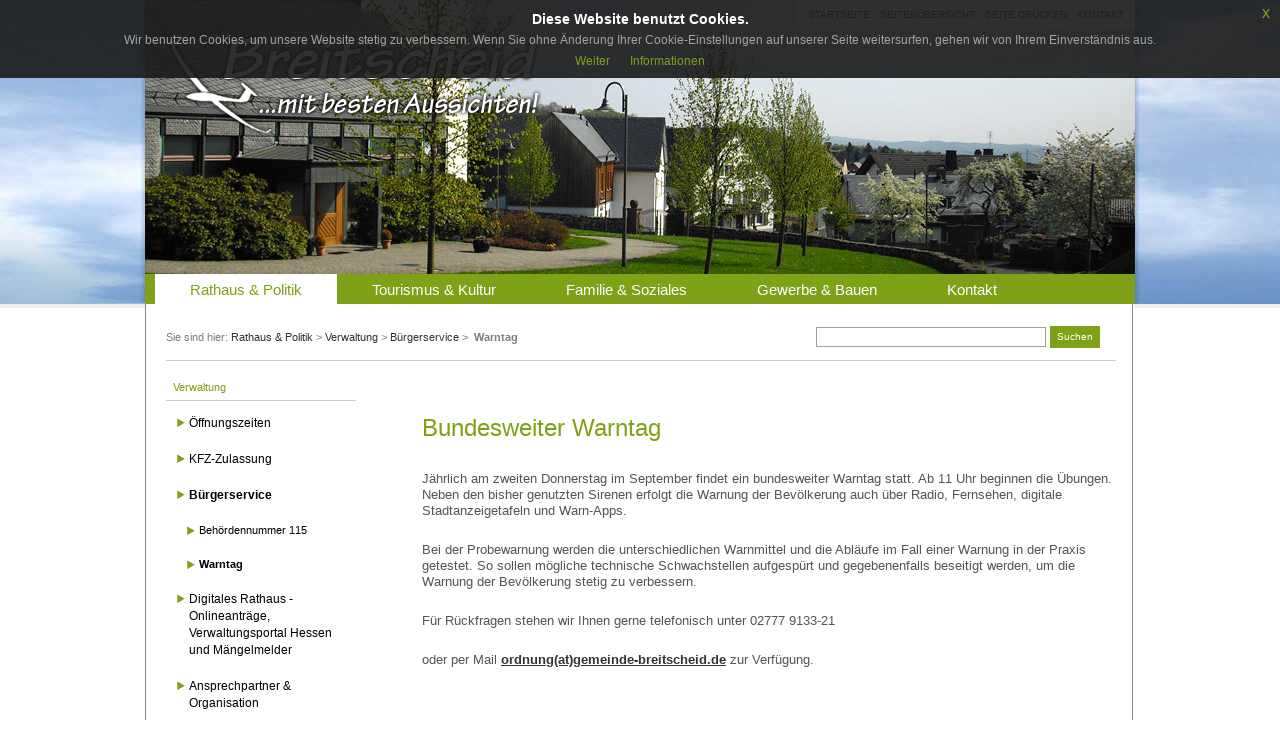

--- FILE ---
content_type: text/html;charset=utf-8
request_url: https://www.gemeinde-breitscheid.de/rathaus-politik/verwaltung/buergerservice/warntag
body_size: 4806
content:
<!DOCTYPE html>
<html lang="de">
<head>

<meta charset="utf-8">
<!-- 
	This website is powered by TYPO3 - inspiring people to share!
	TYPO3 is a free open source Content Management Framework initially created by Kasper Skaarhoj and licensed under GNU/GPL.
	TYPO3 is copyright 1998-2016 of Kasper Skaarhoj. Extensions are copyright of their respective owners.
	Information and contribution at http://typo3.org/
-->

<base href="https://www.gemeinde-breitscheid.de/">


<meta name="generator" content="TYPO3 CMS">


<link rel="stylesheet" type="text/css" href="typo3temp/stylesheet_43f5880182.css?1442908054" media="all">
<link rel="stylesheet" type="text/css" href="typo3conf/ext/powermail/Resources/Public/Css/CssDemo.css?1440488147" media="all">
<link rel="stylesheet" type="text/css" href="typo3conf/ext/nn_address/Resources/Public/Css/default.css?1421399984" media="all">
<link rel="stylesheet" type="text/css" href="typo3conf/ext/nn_address/Resources/Public/Css/contentdesigner.css?1421399984" media="all">
<link rel="stylesheet" type="text/css" href="typo3conf/ext/cl_jquery_fancybox/fancybox2/jquery.fancybox.css?1421336860" media="screen">
<link rel="stylesheet" type="text/css" href="fileadmin/site/css/bootstrap.css?1423048436" media="all">
<link rel="stylesheet" type="text/css" href="fileadmin/site/js/fancybox/jquery.fancybox-1.3.4.css?1420540569" media="all">
<link rel="stylesheet" type="text/css" href="fileadmin/site/css/stylesheet.css?1459426531" media="all">
<link rel="stylesheet" type="text/css" href="fileadmin/site/css/jquery-eu-cookie-law-popup.css?1527151081" media="all">
<link rel="stylesheet" type="text/css" href="fileadmin/site/css/print.css?1479207671" media="print">




<script src="fileadmin/site/js/jquery.js?1381080996" type="text/javascript"></script>
<script src="fileadmin/site/js/fancybox/jquery.fancybox-1.3.4.js?1420540569" type="text/javascript"></script>
<script src="fileadmin/site/js/fancybox/jquery.mousewheel-3.0.4.pack.js?1420540568" type="text/javascript"></script>
<script src="fileadmin/site/js/javascript.js?1423038818" type="text/javascript"></script>
<script src="fileadmin/site/js/bootstrap.js?1423048436" type="text/javascript"></script>
<script src="fileadmin/site/js/jquery-eu-cookie-law-popup.js?1528313809" type="text/javascript"></script>
<script src="typo3temp/javascript_9a38f34785.js?1421763570" type="text/javascript"></script>



<title>Warntag</title>


</head>
<body class="eupopup eupopup-top">


<div class="outer-container">
         <div class="main">
                 <div class="content"><div id="c1141" class="csc-default"><div class="csc-header csc-header-n1"><h1 class="csc-firstHeader">Bundesweiter Warntag</h1></div><p class="MsoNormal">Jährlich am zweiten Donnerstag im September findet ein bundesweiter Warntag statt. Ab 11 Uhr beginnen die Übungen. Neben den bisher genutzten Sirenen erfolgt die Warnung der Bevölkerung auch über Radio, Fernsehen, digitale Stadtanzeigetafeln und Warn-Apps.</p>
<p class="MsoNormal">Bei der Probewarnung werden die unterschiedlichen Warnmittel und die Abläufe im Fall einer Warnung in der Praxis getestet. So sollen mögliche technische Schwachstellen aufgespürt und gegebenenfalls beseitigt werden, um die Warnung der Bevölkerung stetig zu verbessern.</p>
<p class="MsoNoSpacing">Für Rückfragen stehen wir Ihnen gerne telefonisch unter 02777 9133-21 </p>
<p class="MsoNoSpacing">oder per Mail <a href="javascript:linkTo_UnCryptMailto('ocknvq,qtfpwpiBigogkpfg/dtgkvuejgkf0fg');">ordnung(at)gemeinde-breitscheid.de</a> zur Verfügung.</p>
<p class="MsoNormal"><strong>&nbsp;</strong></p>
<p class="bodytext">&nbsp;</p>
<p class="bodytext">&nbsp;</p></div></div>
                 <div class="breadcrumbs">Sie sind hier:&nbsp;<a href="rathaus-politik" target="_self">Rathaus & Politik</a>&nbsp;&gt;&nbsp;<a href="rathaus-politik/verwaltung" target="_self">Verwaltung</a>&nbsp;&gt;&nbsp;<a href="rathaus-politik/verwaltung/buergerservice" target="_self">Bürgerservice</a>&nbsp;&gt;&nbsp;<strong> Warntag </strong></div>

				 <div id="navi2">
                 <ul class="level_1"><li class="current"><a href="rathaus-politik/verwaltung" title="Verwaltung" accesskey="V" >Verwaltung<span class="accesskey">&nbsp;(alt-V)</span></a><ul class="level_2"><li><a href="rathaus-politik/verwaltung/httptypo3riconnectdebreitscheidrathaus-politikverwaltung" title="Öffnungszeiten" accesskey="O" >Öffnungszeiten<span class="accesskey">&nbsp;(alt-O)</span></a></li><li><a href="rathaus-politik/verwaltung/kfz-zulassung" title="KFZ-Zulassung" accesskey="Z" >KFZ-Zulassung<span class="accesskey">&nbsp;(alt-Z)</span></a></li><li class="current"><a href="rathaus-politik/verwaltung/buergerservice" title="Bürgerservice" accesskey="B" >Bürgerservice<span class="accesskey">&nbsp;(alt-B)</span></a><ul class="level_3"><li><a href="rathaus-politik/verwaltung/buergerservice/behoerdennummer-115" title="Behördennummer 115" accesskey="E" >Behördennummer 115<span class="accesskey">&nbsp;(alt-E)</span></a></li><li class="current"><a href="rathaus-politik/verwaltung/buergerservice/warntag" title="Warntag" accesskey="W" >Warntag<span class="accesskey">&nbsp;(alt-W)</span></a></li></ul></li><li><a href="rathaus-politik/verwaltung/digitales-rathaus-onlineantraege-verwaltungsportal-hessen-und-maengelmelder" title="Digitales Rathaus - Onlineanträge, Verwaltungsportal Hessen und Mängelmelder" accesskey="D" >Digitales Rathaus - Onlineanträge, Verwaltungsportal Hessen und Mängelmelder<span class="accesskey">&nbsp;(alt-D)</span></a></li><li><a href="rathaus-politik/verwaltung/ansprechpartner-organisation" title="Ansprechpartner &amp; Organisation" accesskey="A" >Ansprechpartner & Organisation<span class="accesskey">&nbsp;(alt-A)</span></a></li><li><a href="rathaus-politik/verwaltung/dienstleistungen" title="Dienstleistungen" accesskey="I" >Dienstleistungen<span class="accesskey">&nbsp;(alt-I)</span></a></li><li><a href="rathaus-politik/verwaltung/aktuelles" title="Aktuelles" accesskey="U" >Aktuelles<span class="accesskey">&nbsp;(alt-U)</span></a></li><li><a href="rathaus-politik/verwaltung/stellenangebote" title="Stellenangebote" accesskey="L" >Stellenangebote<span class="accesskey">&nbsp;(alt-L)</span></a></li><li><a href="rathaus-politik/verwaltung/oeffentlicheamtliche-bekanntmachungen" title="öffentliche/amtliche Bekanntmachungen" accesskey="N" >öffentliche/amtliche Bekanntmachungen<span class="accesskey">&nbsp;(alt-N)</span></a><li><a href="rathaus-politik/verwaltung/abfallbeseitigung" title="Abfallbeseitigung">Abfallbeseitigung</a></li></ul></li><li><a href="rathaus-politik/betriebe" title="Betriebe">Betriebe</a><li><a href="rathaus-politik/gemeindepolitik" title="Gemeindepolitik" accesskey="M" >Gemeindepolitik<span class="accesskey">&nbsp;(alt-M)</span></a><li><a href="rathaus-politik/ortsrecht" title="Ortsrecht" accesskey="C" >Ortsrecht<span class="accesskey">&nbsp;(alt-C)</span></a></ul>
				 <div id="content_left"></div>
				 </div>
                
				<div class="clearer">&nbsp;</div>
                <div class="footer"><p>&copy;&nbsp;2026&nbsp;</p><div id="c18" class="csc-default"><p class="bodytext">Gemeinde Breitscheid |&nbsp;<a href="kontakt/impressum">Impressum</a>&nbsp;| <a href="kontakt/datenschutz" title="Opens internal link in current window" class="internal-link">Datenschutz</a> | <a href="kontakt">Kontakt</a>&nbsp;|&nbsp;<a href="seitenuebersicht">Seitenübersicht</a></p></div><div id="c292" class="csc-frame csc-frame-frame1"><div class="csc-textpic csc-textpic-right csc-textpic-above csc-textpic-equalheight"><div class="csc-textpic-imagewrap" data-csc-images="4" data-csc-cols="4"><div class="csc-textpic-imagerow csc-textpic-imagerow-last"><div class="csc-textpic-imagecolumn csc-textpic-firstcol"><figure class="csc-textpic-image csc-textpic-last"><img src="fileadmin/_processed_/csm_Wappen_klein_1655d67609.jpg" width="39" height="40" alt="" title="Wappen klein"></figure></div>
<div class="csc-textpic-imagecolumn"><figure class="csc-textpic-image csc-textpic-last"><a href="http://www.rothaarsteig.de/" title="Rothaarsteig Logo" target="_blank" title="Rothaarsteig Logo"><img src="fileadmin/_processed_/csm_Rothaarsteig_Logo_5b7ebd3773.jpg" width="41" height="40" alt=""></a></figure></div>
<div class="csc-textpic-imagecolumn"><figure class="csc-textpic-image csc-textpic-last"><a href="http://www.westerwaldsteig.de/" title="Westerwald-Steig Logo" target="_blank" title="Westerwald-Steig Logo"><img src="fileadmin/_processed_/csm_Westerwald-Steig_Logo_e75222c849.jpg" width="46" height="40" alt=""></a></figure></div>
<div class="csc-textpic-imagecolumn csc-textpic-lastcol"><figure class="csc-textpic-image csc-textpic-last"><a href="http://www.westerwald.info/" title="WW Ganz nach Deiner Natur Briefkopf" target="_blank" title="WW Ganz nach Deiner Natur Briefkopf"><img src="fileadmin/_processed_/csm_WW_Ganz_nach_Deiner_Natur_Briefkopf_18492f1d98.jpg" width="111" height="40" alt=""></a></figure></div></div></div></div></div></div>
         </div>
		 <div id="navi"><ul class="level_1"><li class="top current"><a href="rathaus-politik" title="Rathaus &amp; Politik" accesskey="R" >Rathaus & Politik<span class="accesskey">&nbsp;(alt-R)</span></a><ul class="level_2"><li class="current"><a href="rathaus-politik/verwaltung" title="Verwaltung">Verwaltung</a><ul class="level_3"><li><a href="rathaus-politik/verwaltung/httptypo3riconnectdebreitscheidrathaus-politikverwaltung" title="Öffnungszeiten">Öffnungszeiten</a></li><li><a href="rathaus-politik/verwaltung/kfz-zulassung" title="KFZ-Zulassung">KFZ-Zulassung</a></li><li class="current"><a href="rathaus-politik/verwaltung/buergerservice" title="Bürgerservice">Bürgerservice</a></li><li><a href="rathaus-politik/verwaltung/digitales-rathaus-onlineantraege-verwaltungsportal-hessen-und-maengelmelder" title="Digitales Rathaus - Onlineanträge, Verwaltungsportal Hessen und Mängelmelder">Digitales Rathaus - Onlineanträge, Verwaltungsportal Hessen und Mängelmelder</a></li><li><a href="rathaus-politik/verwaltung/ansprechpartner-organisation" title="Ansprechpartner &amp; Organisation">Ansprechpartner & Organisation</a></li><li><a href="rathaus-politik/verwaltung/dienstleistungen" title="Dienstleistungen">Dienstleistungen</a></li><li><a href="rathaus-politik/verwaltung/aktuelles" title="Aktuelles">Aktuelles</a></li><li><a href="rathaus-politik/verwaltung/stellenangebote" title="Stellenangebote">Stellenangebote</a></li><li><a href="rathaus-politik/verwaltung/oeffentlicheamtliche-bekanntmachungen" title="öffentliche/amtliche Bekanntmachungen">öffentliche/amtliche Bekanntmachungen</a></li><li><a href="rathaus-politik/verwaltung/abfallbeseitigung" title="Abfallbeseitigung">Abfallbeseitigung</a></li></ul></li><li><a href="rathaus-politik/betriebe" title="Betriebe">Betriebe</a><ul class="level_3"><li><a href="rathaus-politik/betriebe/bauhof" title="Bauhof">Bauhof</a></li><li><a href="rathaus-politik/betriebe/brandschutz" title="Brandschutz">Brandschutz</a></li><li><a href="rathaus-politik/betriebe/forstwirtschaft-jagd" title="Forstwirtschaft &amp; Jagd">Forstwirtschaft & Jagd</a></li><li><a href="rathaus-politik/betriebe/ver-und-entsorgungsbetriebe" title="Ver- und Entsorgungsbetriebe">Ver- und Entsorgungsbetriebe</a></li><li><a href="rathaus-politik/betriebe/landpacht-fischerei" title="Landpacht &amp; Fischerei">Landpacht & Fischerei</a></li><li><a href="rathaus-politik/betriebe/wertstoffhof" title="Wertstoffhof">Wertstoffhof</a></li></ul></li><li><a href="rathaus-politik/gemeindepolitik" title="Gemeindepolitik">Gemeindepolitik</a><ul class="level_3"><li><a href="rathaus-politik/gemeindepolitik/gremienportal" title="Gremienportal">Gremienportal</a></li><li><a href="rathaus-politik/gemeindepolitik/oeffentliche-sitzungen" title="öffentliche Sitzungen">öffentliche Sitzungen</a></li><li><a href="rathaus-politik/gemeindepolitik/buergermeister" title="Bürgermeister">Bürgermeister</a></li><li><a href="rathaus-politik/gemeindepolitik/wahlen" title="Wahlen">Wahlen</a></li><li><a href="rathaus-politik/gemeindepolitik/finanzen-haushalt" title="Finanzen - Haushalt">Finanzen - Haushalt</a></li></ul></li><li><a href="rathaus-politik/ortsrecht" title="Ortsrecht">Ortsrecht</a><ul class="level_3"><li><a href="rathaus-politik/ortsrecht/ortsgerichte-schiedsaemter" title="Ortsgerichte &amp; Schiedsämter">Ortsgerichte & Schiedsämter</a></li><li><a href="rathaus-politik/ortsrecht/gemeindesatzungen" title="Gemeindesatzungen">Gemeindesatzungen</a></li></ul></li></ul></li><li class="top"><a href="tourismus-kultur" title="Tourismus &amp; Kultur" accesskey="T" >Tourismus & Kultur<span class="accesskey">&nbsp;(alt-T)</span></a><ul class="level_2"><li><a href="tourismus-kultur/erholung-freizeit-sport" title="Erholung, Freizeit &amp; Sport">Erholung, Freizeit & Sport</a><ul class="level_3"><li><a href="tourismus-kultur/erholung-freizeit-sport/wandernradwandern" title="Wandern/Radwandern">Wandern/Radwandern</a></li><li><a href="tourismus-kultur/erholung-freizeit-sport/stadtradeln" title="Stadtradeln">Stadtradeln</a></li><li><a href="tourismus-kultur/erholung-freizeit-sport/nordic-walking-wintersport" title="Nordic Walking / Wintersport">Nordic Walking / Wintersport</a></li><li><a href="tourismus-kultur/erholung-freizeit-sport/fussballgolf" title="Fußballgolf">Fußballgolf</a></li><li><a href="tourismus-kultur/erholung-freizeit-sport/flugplatz" title="Flugplatz">Flugplatz</a></li><li><a href="tourismus-kultur/erholung-freizeit-sport/freibad-medenbach" title="Freibad Medenbach">Freibad Medenbach</a></li><li><a href="tourismus-kultur/erholung-freizeit-sport/vereine" title="Vereine">Vereine</a></li></ul></li><li><a href="tourismus-kultur/kultur-sehenswuerdigkeiten" title="Kultur &amp; Sehenswürdigkeiten">Kultur & Sehenswürdigkeiten</a><ul class="level_3"><li><a href="tourismus-kultur/kultur-sehenswuerdigkeiten/veranstaltungen" title="Veranstaltungen">Veranstaltungen</a></li><li><a href="tourismus-kultur/kultur-sehenswuerdigkeiten/schauhoehle" title="Schauhöhle">Schauhöhle</a></li><li><a href="tourismus-kultur/kultur-sehenswuerdigkeiten/museen" title="Museen">Museen</a></li><li><a href="tourismus-kultur/kultur-sehenswuerdigkeiten/gemeindebuecherei" title="Gemeindebücherei">Gemeindebücherei</a></li><li><a href="tourismus-kultur/kultur-sehenswuerdigkeiten/karst-und-hoehlenlehrpfad" title="Karst- und Höhlenlehrpfad">Karst- und Höhlenlehrpfad</a></li></ul></li><li><a href="tourismus-kultur/ortsteile-ortsgeschichte" title="Ortsteile &amp; Ortsgeschichte">Ortsteile & Ortsgeschichte</a><ul class="level_3"><li><a href="tourismus-kultur/ortsteile-ortsgeschichte/impressionen" title="Impressionen">Impressionen</a></li><li><a href="tourismus-kultur/ortsteile-ortsgeschichte/zahlen-daten-fakten" title="Zahlen, Daten, Fakten">Zahlen, Daten, Fakten</a></li></ul></li><li><a href="tourismus-kultur/gastronomie-unterkuenfte" title="Gastronomie &amp; Unterkünfte">Gastronomie & Unterkünfte</a></li><li><a href="tourismus-kultur/der-kleine-rathaus-shop" title="Der kleine Rathaus-Shop">Der kleine Rathaus-Shop</a></li></ul></li><li class="top"><a href="familie-soziales" title="Familie &amp; Soziales" accesskey="F" >Familie & Soziales<span class="accesskey">&nbsp;(alt-F)</span></a><ul class="level_2"><li><a href="familie-soziales/familie-gesellschaft" title="Familie &amp; Gesellschaft">Familie & Gesellschaft</a><ul class="level_3"><li><a href="familie-soziales/familie-gesellschaft/kindertagesbetreuung" title="Kindertagesbetreuung">Kindertagesbetreuung</a></li><li><a href="familie-soziales/familie-gesellschaft/oepnv" title="Öffentl Personen Nahverkehr">ÖPNV</a></li><li><a href="familie-soziales/familie-gesellschaft/schulen" title="Schulen">Schulen</a></li><li><a href="familie-soziales/familie-gesellschaft/kirchen-freikirchen" title="Kirchen &amp; Freikirchen">Kirchen & Freikirchen</a></li><li><a href="familie-soziales/familie-gesellschaft/ferienpass" title="Ferienpass">Ferienpass</a></li></ul></li><li><a href="familie-soziales/soziales-gesundheit" title="Soziales &amp; Gesundheit">Soziales & Gesundheit</a><ul class="level_3"><li><a href="familie-soziales/soziales-gesundheit/sozialdienste" title="Sozialdienste">Sozialdienste</a></li><li><a href="familie-soziales/soziales-gesundheit/gesundheitsdienste" title="Gesundheitsdienste">Gesundheitsdienste</a></li></ul></li><li><a href="familie-soziales/mehrzweckhalle-dorfgemeinschaftshaeuser" title="Mehrzweckhalle &amp; Dorfgemeinschaftshäuser">Mehrzweckhalle & Dorfgemeinschaftshäuser</a></li><li><a href="familie-soziales/grillhuetten" title="Grillhütten">Grillhütten</a></li></ul></li><li class="top"><a href="gewerbe-bauen" title="Gewerbe &amp; Bauen" accesskey="G" >Gewerbe & Bauen<span class="accesskey">&nbsp;(alt-G)</span></a><ul class="level_2"><li><a href="gewerbe-bauen/gewerbe" title="Gewerbe">Gewerbe</a><ul class="level_3"><li><a href="gewerbe-bauen/gewerbe/gewerbeflaechen" title="Gewerbeflächen">Gewerbeflächen</a></li><li><a href="gewerbe-bauen/gewerbe/wirtschaftsstruktur" title="Wirtschaftsstruktur">Wirtschaftsstruktur</a></li><li><a href="gewerbe-bauen/gewerbe/einzelhandel-banken" title="Einzelhandel &amp; Banken">Einzelhandel & Banken</a></li><li><a href="gewerbe-bauen/gewerbe/firmenverzeichnis" title="Firmenverzeichnis">Firmenverzeichnis</a></li></ul></li><li><a href="gewerbe-bauen/bauen-wohnen" title="Bauen &amp; Wohnen">Bauen & Wohnen</a><ul class="level_3"><li><a href="gewerbe-bauen/bauen-wohnen/dorfentwicklung" title="Dorfentwicklung">Dorfentwicklung</a></li><li><a href="gewerbe-bauen/bauen-wohnen/angebot-bauplaetze" title="Angebot Bauplätze">Angebot Bauplätze</a></li><li><a href="gewerbe-bauen/bauen-wohnen/steuern-gebuehrenspiegel" title="Steuern &amp; Gebührenspiegel">Steuern & Gebührenspiegel</a></li></ul></li></ul></li><li class="top"><a href="kontakt" title="Kontaktformular" accesskey="K" >Kontakt<span class="accesskey">&nbsp;(alt-K)</span></a><ul class="level_2"><li><a href="kontakt/notruftafel-bereitschaftsdienste" title="Notruftafel &amp; Bereitschaftsdienste">Notruftafel & Bereitschaftsdienste</a></li><li><a href="kontakt/impressum" title="Impressum Gemeinde Breitscheid">Impressum</a></li><li><a href="kontakt/datenschutz" title="Datenschutz">Datenschutz</a></li><li><a href="kontakt/links" title="Links">Links</a></li></ul></li></ul></div>
         <div id="searchbox"><div id="c765" class="csc-default"><div class="tx-macinasearchbox-pi1">
		
<div class="suchform">
<form action="suche" method="POST">
<fieldset>
<input type="text" name="tx_indexedsearch[sword]" value="" class="suchfeld" />
<input type="submit" name="tx_indexedsearch[submit_button]" class="senden" value="Suchen" />

        <input type="hidden" name="tx_indexedsearch[_sections]" value="0" />
        <input type="hidden" name="tx_indexedsearch[pointer]" value="0" />
        <input type="hidden" name="tx_indexedsearch[ext]" value="0" />
        <input type="hidden" name="tx_indexedsearch[lang]" value="0" />
</fieldset>
</form></div>

	</div>
	</div></div>      
         <div class="header"><div id="c3" class="csc-default"><div class="csc-textpic csc-textpic-center csc-textpic-above"><div class="csc-textpic-imagewrap" data-csc-images="1" data-csc-cols="2"><div class="csc-textpic-center-outer"><div class="csc-textpic-center-inner"><figure class="csc-textpic-image csc-textpic-last"><img src="fileadmin/pics/kopfgrafiken/02.jpg" width="990" height="275" alt="" title="02"></figure></div></div></div></div></div></div>
         <div class="logo"><div id="c7" class="csc-default"><div class="csc-textpic csc-textpic-left csc-textpic-above"><div class="csc-textpic-imagewrap" data-csc-images="1" data-csc-cols="1"><figure class="csc-textpic-image csc-textpic-last"><a href="https://www.gemeinde-breitscheid.de/" title="gemeinde-breitscheid-logo" target="_self" title="gemeinde-breitscheid-logo"><img src="fileadmin/site/css/pics/gemeinde-breitscheid-logo.png" width="379" height="113" alt=""></a></figure></div></div></div></div>
		 <div id="headnavi"><ul><li><a href="startseite" target="_self" title="Startseite" id="startseite_link">Startseite</a></li><li><a href="seitenuebersicht" target="_self" title="Sitemap" id="sitemap_link">Seiten&uuml;bersicht</a></li><li><a onclick="window.print();" style="cursor:pointer;">Seite drucken</a></li><li><a href="kontakt" target="_self" title="Kontakt" id="kontakt_link">Kontakt</a></li></ul></div>
     

</div>

<script src="typo3conf/ext/powermail/Resources/Public/JavaScripts/jquery.datetimepicker.js?1420561615" type="text/javascript"></script>
<script src="typo3conf/ext/powermail/Resources/Public/JavaScripts/parsley.min.js?1420561615" type="text/javascript"></script>
<script src="typo3conf/ext/powermail/Resources/Public/JavaScripts/tabs.js?1420561615" type="text/javascript"></script>
<script src="typo3conf/ext/powermail/Resources/Public/JavaScripts/form.js?1420561615" type="text/javascript"></script>
<script src="typo3conf/ext/powermail/Resources/Public/JavaScripts/powermail_frontend.js?1420561615" type="text/javascript"></script>
<script src="typo3conf/ext/cl_jquery_fancybox/fancybox2/jquery.mousewheel-3.0.6.pack.js?1421336860" type="text/javascript"></script>
<script src="typo3conf/ext/cl_jquery_fancybox/fancybox2/jquery.fancybox.js?1421336860" type="text/javascript"></script>
<script src="typo3temp/javascript_6c0a5b3afe.js?1421763570" type="text/javascript"></script>



</body>
</html>

--- FILE ---
content_type: text/css
request_url: https://www.gemeinde-breitscheid.de/typo3conf/ext/nn_address/Resources/Public/Css/contentdesigner.css?1421399984
body_size: 22
content:
.tx_nnaddress_cd_single {
	width: 100%;
}

.tx_nnaddress_cd_single .image {
	vertical-align: top;
}

.tx_nnaddress_cd_single,
.tx_nnaddress_cd_single .floatLeft {
	display: inline-block; zoom: 1; *display: block;
}

.tx_nnaddress_cd_single dl {
	margin-left: 10px;
	width: 380px;
}

.tx_nnaddress_cd_single dt,
.tx_nnaddress_cd_single dd {
	display: inline-block; zoom: 1; *display: block;
	vertical-align: top;
	margin-bottom: 10px;
}

.tx_nnaddress_cd_single dt {
	font-weight: bold;
	margin-right: 20px;
	width: 100px;
}

.tx_nnaddress_cd_single dd {
	width: 250px;
}

--- FILE ---
content_type: text/css
request_url: https://www.gemeinde-breitscheid.de/fileadmin/site/css/stylesheet.css?1459426531
body_size: 4473
content:

html {min-height: 100%;}
* {

  margin: 0;

  padding: 0;

}
body {  background-color:#ffffff; font-family: Arial, Verdana, Tahoma,sans-serif; padding-top: 0px; color:#555555;background-image:url(pics/bg.jpg);background-repeat:repeat-x;background-position:top center;}
a img{border:0;}
a {color: #333333;}
a:hover {color: #7fa118;}
p,code,ul {padding-bottom: 1em;}
li {list-style: none;}
h1 { font-size:24px; font-weight:normal; padding-bottom:20px;  color: #7fa118;}
h2 { font-size:16px; font-weight:bold; padding-bottom:7px;  color: #7fa118;}
h3 {font-size:14px; font-weight:bold; padding-bottom:0px; margin-bottom:0px; color: #7fa118;}
h4 {font-size:12px; font-weight:bold; padding-bottom:3px;color: #7fa118;}
td { font-size:13px;} 
td.ueberschrift { font-size:16px; font-weight:bold; padding-bottom:7px;  color: #7fa118;}
th {text-align:left;} 
.clearer {clear: both; font-size: 0; border:none; padding:0px; margin:0px; }
.cl-right {clear: both; font-size: 0; border:none;}
.left {float: left;}
.outer-container {position:absolute; top:0px; left: 50%; width:990px; top: 0; margin-left: -495px; }
.header { line-height:0; position:absolute; top:0px; left:0px; width:990px; height:275px; display:block;}
.header img {margin:0; padding:0;}
.main { position:relative; width:988px;  background-color:#fff; padding:325px 0px 0px 0px; border-left:1px solid #888888; border-right:1px solid #888888; }
.content {

  position:relative;

  width:710px;

  min-height:500px;

  line-height:1.2em;

  padding: 70px 20px 0px 0;

  min-height:300px;

  float:right;

}
.content-startseite {

  position:relative;

  width:600px;

  min-height:500px;

  line-height:1.2em;

  padding: 10px 40px 0px 20px;

  float:left;

}
.content-suche {

  position:relative;

  width:931px;

  min-height:500px;

  line-height:1.2em;

  padding: 10px 40px 0px 20px;

}
.content-startseite li, .content-suche li, .content li {

  font-size:13px;

  list-style:circle;

  margin-left:0px;

}


.content p, .content-startseite p, .right p { font-size:13px;}    


.breadcrumbs { position:absolute; top:330px; left:20px; width:950px; font-size:11px; color:#7e7e7e; border-bottom: 1px solid #cccccc; padding: 0px 0px 15px 0px; }
.logo { position:absolute; top:30px; left:20px; z-index:11;}
.logo img {  border:none; margin:0; padding:0;}
/* navigation */
#navi { position:absolute; top:274px; left:0px; width:990px; height:30px; padding:0px 0px 0px 0px; background-color:#7fa118; display:block;z-index:10;   }
#navi ul{position:relative; padding:0px; margin:0px; float:left;z-index:10;}
#navi li { list-style: none; float:left;z-index:10;}
#navi li a { display: block; margin:0px 0px 0px 0px; font-size:15px; font-family:Arial, Helvetica, sans-serif; text-decoration:none; text-align:left; padding:5px 35px 8px 35px; color:#ffffff; }
#navi li a:hover { color:#7fa118; background-color:#f1f1f1; }
#navi .current a { color:#7fa118; background-color:#ffffff;}
#navi .level_1  .active   { color:#7fa118; background-color:#f1f1f1;z-index:10; }
#navi .level_1  .active   a{ color:#7fa118; background-color:#f1f1f1;z-index:10; }
#navi .level_1 {position:absolute;padding:0; margin:0px 0px 0px 10px;top:0;left:0;z-index:10; }
#navi .level_2 {display:none;}
#navi .level_1 li:hover .level_2 {display:block;}
#navi .level_2{width:950px; padding:12px 0px 10px 10px; margin:0; position:absolute;left:0; top:30px; border-left:3px solid #7fa118; border-right:3px solid #7fa118; border-bottom:3px solid #7fa118; background-color:#f1f1f1; z-index:10; -webkit-box-shadow: 0px 7px 4px 1px rgba(0, 0, 0, 0.2);

-moz-box-shadow: 0px 7px 4px 1px rgba(0, 0, 0, 0.2);
box-shadow: 0px 7px 4px 1px rgba(0, 0, 0, 0.2);  }
#navi .level_2 li {position:relative; float:left; width:205px; padding-right:20px; padding-left:5px; }
#navi .level_3 {position:relative;float:left; margin:0; width:205px;  }
#navi .level_2 a:link, #navi .level_2 a:visited {color:#111111; font-size:13px; font-weight:bold; margin:0px; padding:5px; }
#navi .level_2 a:hover, #navi .level_2 a:hover {color:#7fa118; }
#navi .level_3 a:link, #navi .level_3 a:visited {font-weight:normal; border-bottom:1px solid #7fa118; background-image:url(pics/navibullet_gruen_grau.gif); background-repeat:no-repeat; background-position:0px 4px; padding-left:15px; }
#navi2 { position:relative;float:left; padding:40px 0px 0px 0px; }
#navi2 ul { margin:0; padding:0;}
#navi2 li { width:210px;position:relative;}
#navi2 li a {  display: block; margin:9px 0px 9px 20px; padding:5px 3px 5px 7px;  font-size:0.8em; font-family:Arial, Helvetica, sans-serif; text-decoration:none; color:#000; border-bottom:1px solid #cccccc;}
#navi2 li a:hover { color:#7FA118;   }
#navi2 .current a { color:#7FA118;   }
#navi2 .current ul a {font-weight:normal;    }
#navi2 .subcurrent a { color:#7FA118; font-weight:bold;    }
#navi2 .subcurrent ul a { color:#7FA118; font-weight:normal;    }
#navi2 ul.level_2 li a:link, #navi2 ul.level_2 li a:visited  {  display: block; margin:9px 0px 9px 30px; padding:5px 3px 5px 13px;  font-size:12px; font-family:Arial, Helvetica, sans-serif; text-decoration:none; color:#000; border:none; font-weight:normal; background-image:url(pics/navibullet_gruen.gif); background-repeat:no-repeat; background-position:0px 4px;}
#navi2 ul.level_3 li a:link, #navi2 ul.level_3 li a:visited  {  display: block; margin:9px 0px 9px 40px; padding:5px 3px 5px 13px;  font-size:11px; font-family:Arial, Helvetica, sans-serif; text-decoration:none; color:#000; border:none; font-weight:normal; }
#navi2 ul.level_2 li.current a{ font-weight:bold; }
#navi2 ul.level_2 .current ul a { font-weight:normal; }
#navi2 ul.level_3 li.current a{ font-weight:bold; }
#navi2 ul.level_2 li a:hover{font-weight:bold;}
#headnavi { position:absolute; top:0px; right:0px; padding:6px;  background-color:#ffffff;}
#headnavi ul { padding:0px; margin:0px;}
#headnavi li { list-style: none; float:left; position:relative;  }
#headnavi li a { display: block; margin: 0px; font-size:10px; font-family: Arial, Helvetica, sans-serif; text-transform:uppercase; text-decoration:none; text-align:center; padding:2px 5px 2px 5px; color:#4c4c4c;}
#headnavi li a:hover { color:#6db70f; }
#headnavi .current a { color:#6db70f;    }
#headnavi img { border:0; vertical-align:top; padding-right:5px;   }
#searchbox { position:absolute; top:320px; right:15px; border:none; z-index:1;}
#searchbox .suchform { padding:5px 20px 0px 0px; float:right;position:relative;  z-index:1;}
#searchbox .suchfeld { border:1px solid #9f9f9f; height:20px; width:230px; font-family: Arial, Helvetica, sans-serif; font-size:0.7em; position:relative; z-index:1; }
#searchbox .senden { border:1px solid #7fa118; background-color:#7fa118; height:22px; font-family: Arial, Helvetica, sans-serif; font-size:0.7em; width:50px; color:#ffffff; position:relative;  z-index:1;}
#searchbox  fieldset { border: none;position:relative;float:left;  z-index:1;}
.tx-macinasearchbox-pi1 {position:relative; z-index:1;}
/* footer */
.footer {

  width:970px;

  color: #4a4a4a;

  font-size: 12px;

  margin-top: 30px;

  border-top: 1px solid #cfcfcf;

  padding:20px 0px 50px 20px;

  font-size:0.6em;

}
.footer a:link, .footer a:visited  { text-decoration: none; color:#333333;}
.footer a:hover { }
.footer p {

  float:left;

}
.left_dt {

 float:left;

 width:100px;

 padding-left : 50px;

}
.right_dd {

 float:left;

 width:385px;

 padding-left:80px;

 font-weight:bold;

}
element.style {

   width:700px;

  }
  .
  .align-center {

   text-align:center;

  }
  .align-left {

   text-align:left;

  }
  .align-right {

   text-align:right;

  }
  .align-justify {

   text-align:justify;

  }
  .contenttable {

  width: 100%;

}
.item_style {

float:left;
}
.datum {

float:left;
margin-left:338px;
margin-top:35px;
}
.blockTop h2 {

font-size:18px;
margin-top:35px;
}
#kontakt {

}
#kontak div {

margin:5px 0 5px 0;
}
#kontakt fieldset {

font-size:12px;
}
#kontakt label {

width:250px;
margin:0px 0px 0px 15px;
font-size:12px;
}
#kontakt input, select, textarea{

}
.tx_powermail_pi1_fieldwrap_html {

width:450px;
min-height:45px;
float:left;
}
#content_left {

 margin-top:10px;

 width:210px;

}
#content_left h1 {

   margin:9px 0px 9px 20px;

     padding:0px 25px 3px 5px;

  }
  #content_left h2 {

   margin:9px 0px 9px 20px;

     padding:0px 25px 3px 5px;

  }
  #content_left h2 a{

   font-size:14px;

  }
  #content_left h3 {

   margin:9px 0px 9px 20px;

     padding:0px 25px 3px 5px;

  }
  #content_left p {

   display: block;

     margin:9px 0px 9px 20px;

     padding:3px 45px 10px 10px;

     font-size:0.9em;

     font-family: Arial, Helvetica, sans-serif;

     text-decoration:none; color:#000;

  }
  .right { position:relative; width:311px;  float:right; margin-top:35px;margin-right:15px;}
  .right p, .right-start p { font-size:0.75em;}
  .right h1, .right h2, .right h3 { color:#666;}
  .right h1 { font-size:14px;}
  .right .news-latest-container {

   padding:15px 0px 0px 15px;

     background-image:url(pics/aktuelles_bg.gif); background-position:top center; background-repeat:no-repeat;

  }
  .right .news-latest-container h2 { margin:5px 0px 0px 0px;}
  .right .news-latest-item h3 { margin-top:10px;}
  .right .news-latest-item img { float:right; margin:3px 0px 3px 5px;}
  .right .tx-keyac-pi1{         padding:15px 0px 0px 15px;

   background-image:url(pics/aktuelles_bg.gif); background-position:top center; background-repeat:no-repeat;}

  .right .news-latest-container h2 { color:#7fa118; font-weight:bold;}
  .right h3 { font-size:0.9em;}
  .right .news-latest-item {padding:0px 0px 0px 0px; border-bottom:1px solid #bbbbbb;}
  .news-latest-item a { text-decoration:none; }
  .news-single-backlink { clear:both; font-size:10px; margin-top:30px; padding-top:10px; }
  .news-single-additional-info { font-size:12px; margin-bottom:10px;}
  .tx-cal-controller .list-view { margin-top:20px;}
  .tx-cal-controller .list-view dl dt { padding:5px 0px 5px 0px; font-size:13px; width:100%; float:left;}
  .tx-cal-controller .list-view .dtstart-container { width:20% !important; float:left;}
  .tx-cal-controller .list-view .summary { width:70% !important; float:left;}
  .tx-cal-controller .list-view .vevent .dtstart-container, .tx-cal-controller .list-view .vtodo .dtstart-container { text-align:left;}
  .tx-cal-controller h1, .tx-cal-controller .found, .tx-cal-controller .pagebrowser {text-align:left; }
  .right  .tx-cal-controller  {padding:0px 0px 0px 15px; margin:10px 0px 0px 0px; background-image:url(pics/aktuelles_bg.gif); background-position:top center; background-repeat:no-repeat;float:left; }     
  .right .tx-cal-controller .list-view .dtstart-container { width:100% !important; font-size:0.8em; color:#cfcfcf;}
  .right .tx-cal-controller .list-view h1 { padding-bottom:0px; display:none;}
  .right .list-view .summary { margin-left:0px;}
  .right  .tx-cal-controller  dl{width:100%;float:left;}
  .right  .tx-cal-controller  h2 { color:#7fa118; font-weight:bold;}
  .right  .tx-cal-controller  h2  a {text-decoration:none;color:#7fa118; font-weight:bold;}
  .right  .tx-cal-controller .date {font-size:0.75em;}
  .right  .tx-cal-controller .link {font-size:0.8em;font-weight:bold;text-decoration:none;}
  .right  .tx-cal-controller .link a {text-decoration:none;}
  .right  .tx-cal-controller .desc {font-size:0.75em;}
  .right .tx-cal-controller  dl {border-bottom:1px solid #bbb;padding-bottom:1em;}
  .right .tx-cal-controller .list-view .summary { font-size:0.9em;}
  .divider hr { border:none;}
  .divider { border-bottom:1px solid #bbb; margin:20px 0px 20px 0px;}
  .tx-imagecycle-pi1-images {

   position:absolute;

  }
  .tx-indexedsearch .tx-indexedsearch-searchbox INPUT.tx-indexedsearch-searchbox-button { width:100px; }
  .tx-indexedsearch .tx-indexedsearch-searchbox INPUT.tx-indexedsearch-searchbox-sword { width:150px; }
  .tx-indexedsearch .tx-indexedsearch-whatis P .tx-indexedsearch-sw { font-weight:bold; font-style:italic; }
  .tx-indexedsearch .tx-indexedsearch-whatis { margin-top:10px; margin-bottom:5px; }
  .tx-indexedsearch P.tx-indexedsearch-noresults { text-align:center; font-weight:bold; }
  .tx-indexedsearch .tx-indexedsearch-res .tx-indexedsearch-title { background:#eeeeee; font-size:12px; font-weight:bold; }
  .tx-indexedsearch .tx-indexedsearch-res .tx-indexedsearch-title P { font-weight:bold; }
  .tx-indexedsearch .tx-indexedsearch-res .tx-indexedsearch-title P.tx-indexedsearch-percent { font-weight:normal; }
  .tx-indexedsearch-descr { font-size:12px;}
  .tx-indexedsearch .tx-indexedsearch-res .tx-indexedsearch-descr P { font-style:italic; }
  .tx-indexedsearch .tx-indexedsearch-res .tx-indexedsearch-descr P .tx-indexedsearch-redMarkup { }
  .tx-indexedsearch .tx-indexedsearch-res .tx-indexedsearch-info { background:#E0E7F5; font-size:10px; }
  .tx-indexedsearch .tx-indexedsearch-res .tx-indexedsearch-secHead { margin-top:20px; margin-bottom:5px; }
  .tx-indexedsearch .tx-indexedsearch-res .tx-indexedsearch-secHead H2 { color:#006699; margin-top:0px; margin-bottom:0px; background:transparent; }
  .tx-indexedsearch .tx-indexedsearch-res .tx-indexedsearch-secHead TABLE { background:#cccccc; }
  .tx-indexedsearch .tx-indexedsearch-res .tx-indexedsearch-secHead TD { vertical-align:middle; }
  .tx-indexedsearch .tx-indexedsearch-res .noResume { color : #666666; }
  .tx-indexedsearch-sw, .csc-sword, .tx-indexedsearch-redMarkup { font-family: monospace; font-style: normal; padding:0 0.3em 0 0.3em; background:#ffff88; border: 1px #ccd solid; }
  .effectBox ul .effectBoxItem  {

list-style:none outside none;
margin-left: 0px;
padding:3px 5px;
background-color: #F1F1F1;
border-bottom: 1px solid #7FA118;
border-left: 1px solid #7FA118;
border-right: 1px solid #7FA118;
border-radius:5px;
}
.effectBox .vAccordion {

border-top: 1px solid #7FA118;
border-radius:5px;
}
.multicolumnContainer li{margin:0;list-style-type:none;}
div.csc-textpic-left div.csc-textpic-imagewrap {float:none;}
.tx-keyac-pi1 .listview_start{width:180px;float:left;}
.tx-keyac-pi1  .teaser .event-item .date {font-size:10px;float:left;}
.tx-keyac-pi1 .listview .date {font-size:10px;}
div.tx-keyac-pi1{padding:0px;background-color: #fff;}
div#keyac-singleview-header-container {width:690px;border:0;background-color: #fff;}
div#keyac-singleview-body-container{width:690px;border:0;background-color: #fff;}
.nobreak{white-space: nowrap;}
.tdcenter{vertical-align:center;}
.contenttable-3 tr{height:42px;}
.contenttable-3 td{vertical-align:middle;}
.contenttable-3 th{vertical-align:middle;text-align:left;font-size:13px;}
.yac-start {font-size: 0.75em;}
div.tx-keyac-pi1 .listview {font-size:0.85em;}
div.tx-keyac-pi1  .listview  .event-item  .date{font-size: 0.85em;}
div.tx-keyac-pi1 .event-item .more {margin:0;}
.footer .csc-frame-frame1 {margin-right:3px;}
div.tx-keyac-pi1 .teaser .event-item  a{text-decoration:none;}
div.tx-keyac-pi1 .teaser .event-item a:link, .tx-keyac-pi1 .event-item a:visited  {text-decoration:none;}
.tx-powermail .powermail_fieldset input[type="number"] { width:50px !important;}
.tx-powermail .powermail_fieldset .layout2 label { float:right; width:550px;}
.tx-powermail .powermail_fieldset .layout2 input { float:left;}


.tx-powermail-pi1 fieldset.tx-powermail-pi1_fieldset {border: 1px solid #CCC;background-color: inherit;padding: 10px;font-size:0.8em;}
.tx-powermail-pi1 .tx_powermail_pi1_fieldwrap_html{float:left;width:100%;}
.tx-powermail-pi1 label{width:210px;float:left;}
.tx-powermail-pi1 input[type=text],
.tx-powermail-pi1 input[type=time],
.tx-powermail-pi1 textarea{float:left;}
.tx-powermail-pi1 input[type=submit] {background:transparent;width:165px;border:0px;cursor:pointer;background-color:#7FA118;color:#fff;height:25px;float:left;margin-right:15px;}
.tx-powermail-pi1 fieldset.tx-powermail-pi1_fieldset .powermail_radio_inner_uid45_1{clear:none;float:left;}
.tx-powermail-pi1 fieldset.tx-powermail-pi1_fieldset .powermail_radio_inner_uid45_2{clear:none;float:left;margin-left:15px;}
#powermaildiv_uid48 img {margin-left:200px;float:left;}
.tx-srfreecap-pi2-cant-read{width:150px;float:left;}
.tx-mhbranchenbuch-pi1 {width:100%;clear:both;float:left;}
.tx_mh_branchenbuch-advanced {width:100%;float:left;margin-right:10px;border-bottom:1px solid #CCC;padding-bottom: 5px;padding-top: 5px;}
.tx-ttaddress-pi1{width:100%;float:left;}
.tx-ttaddress-pi1 .vcard {width:100%;float:left;}
.tx-ttaddress-pi1 .vorstand {width:100%;float:left;border-bottom:1px solid #CCC;padding-bottom: 5px;font-size: 13px;margin: 5px 0;}
.tx-ttaddress-pi1 .vorstand .image{float:right;}
.tx-ttaddress-pi1 .vorstand .info{float:left;width:75%;}
.tx-ttaddress-pi1 .vorstand .tel {width:50%;float:left;}
.csc-frame-rulerBefore ul {float:left;}
.browsebox {width:100%;float:left;}
.browsebox li{list-style: none;margin-left: 10px;float:left;}
.tx-powermail-pi1 .kaufen label{float:right;font-weight: normal;width:93%;text-align:left;}
.tx-powermail-pi1 .kaufen input.powermail_text{float:left;width:30px;}
#bestellformular .tx_powermail_pi1_fieldwrap_html{min-height:25px;}
#navi .accesskey {font-size:9px;position:relative;float:left;margin-top:-15px;width:0;}
#navi2 .accesskey {font-size:9px;position:absolute;right:10px;top:15px;}
.csc-textpic-caption {font-size:12px;}
.col1,.col2{

  width:49.9%;

  float: left;

}
.col1 .bodytext, .col2 .bodytext {

  width: 96%;

}
.powermail_legend{

  display:none;

}
.tx-powermail .powermail_fieldset{

  background:transparent !important;

}
.powermail_fieldwrap {

  margin: 0 0 0.5em 0 !important;

  font-size: 0.8em;

}
.powermail_fieldwrap.powermail_fieldwrap_text {

  float: left !important;

  width: 100% !important;

  border: none !important;

}
.powermail_check_outer{

  border:none !important;

}
.contenttable {

  border: none;

}
.contenttable td, .contenttable th {

  border: none;

}
.csc-textpic{

overflow:visible !important;
}
.accesskey{

  display:none !important;

}
.anythingControls{

  display:none !important;

}
.anythingWindow{

  border:none !important;

}
.anythingSlider-default .arrow{

  top:31% !important;

}
table.tx-nn-address td { padding:3px;}
table.tx_nnaddress th { padding:10px 0px 10px 0px;}
table.tx_nnaddress .even {background-color:#f2f2f2;}
table.tx_nnaddress .odd {background-color:white;}
table.tx_nnaddress .even2 {background-color:#f2f2f2;}
table.tx_nnaddress .odd2 {background-color:white;}
#startdate{

  float:left;

  margin-right:10px;

}
#starttime{

  float:left;

  margin-right:5px;

}
.found{

  display:none;

}
.year-button,.week-button,.day-button{

  display:none;

}
#location{

  margin-bottom:20px;

}
#location,#startdate,#starttime,#enddate,#endtime{

  font-weight:bold;

}
input.powermail_field.powermail_submit {

  background-color: #7fa118 !important;

}
ul.csc-uploads li{

  margin: 0 !important;

}
.vorstand img {

  float: right;

  width: 71px;

  height: auto;

}
td.list_image img {

  width: 140px;

  height: auto;

}
table.tx_nnaddress tr td {border:none !important}
div.csc-textpic, div.csc-textpic div.csc-textpic-imagerow, ul.csc-uploads li {overflow: visible !important;}
ul.csc-uploads li {list-style: circle !important;}
.content-startseite li, .content-suche li, .content li { margin-left:14px;} 
li.li-even.csc-uploads-element, li.li-odd.csc-uploads-element{

  margin-left:14px !important;

}
.csc-linkToTop{

  display:none;

}
.tx-imagecycle-pi3.slider-wrapper.theme-default.imagecycle-nivo_c814{

margin: 0 auto;
}
.theme-default .nivoSlider a{

background-color:transparent !important;
}
abbr.dtstart {
color:#000;
border-bottom: none !important;
}
.dtstart-container {

font-weight: normal;
}
.list-view .summary {

font-weight: normal;
margin-left: 26px;
}
.summary a {

text-decoration: underline;
}
.summary {

margin-bottom: 10px;
}
table{

  float:left;

}
.tx-jfmulticontent-pi1 h3 a {

  color: #7fa118 !important;

}
table.typo3table {

  width: 100%;

  margin-bottom: 20px;

}
table.typo3table td, table.typo3table th {

  border: 1px solid black;

  border-collapse: collapse;

  padding: 5px;

  width: auto;

}
.content a {

  font-weight: bold;

  text-decoration: underline;

}
div#starttime:after {

content: " -";
}
table.tx-nn-address img {

  max-width: 300px;

  height: auto;

}

/*�nderungen 24.08.2015*/
.powermail_radio_legend {

font-size: 1em !important;
}


--- FILE ---
content_type: text/css
request_url: https://www.gemeinde-breitscheid.de/fileadmin/site/css/print.css?1479207671
body_size: 2412
content:
html {min-height: 100%;}
* {margin: 0;padding: 0;}
body {  background-color:#fff; font-family: Arial, Verdana, Tahoma,sans-serif; padding-top: 0px; color:#555555;background:inherit;}
a img{border:0;}
a {color: #333333;}
a:hover {color: #7fa118;}

a[href]:after {
    content: none !important;
  }

p,code,ul {padding-bottom: 1em;}
li {list-style: none;}
h1 { font-size:24px; font-weight:normal; padding-bottom:20px;  color: #7fa118;}
h2 { font-size:16px; font-weight:bold; padding-bottom:7px;  color: #7fa118;}
h3 {font-size:14px; font-weight:bold; padding-bottom:0px; margin-bottom:0px; color: #7fa118;}
h4 {font-size:12px; font-weight:bold; padding-bottom:3px;color: #7fa118;}
td { font-size:13px;} 
td.ueberschrift { font-size:16px; font-weight:bold; padding-bottom:7px;  color: #7fa118;}
th {text-align:left;} 
.clearer {clear: both; font-size: 0; border:none; padding:0px; margin:0px; }
.cl-right {clear: both; font-size: 0; border:none;}
.left {float: left;}
.outer-container {position:absolute; top:0px; left: 0%; width:990px;  margin-left: 0px; }
.header {width:100%; height:auto; float:left;}
.main {position:relative; width:988px; background-color:#fff; padding:0px 0px 0px 0px; border:0; float:left;}
/* content */
.content {
 	width:100%;
	margin-top:300px;
	line-height:1.2em;
	padding: 0;
	min-height:300px;
}
.content-startseite {
	position:relative;
	width:100%;
	min-height:500px;
	line-height:1.2em;
	padding: 0;
	margin-top:300px;
}
.content-suche {
	position:relative;
	width:700px;
	min-height:500px;
	line-height:1.2em;
	padding: 10px 10px 0px 10px;
}
.content-startseite li, .content-suche li, .content li {
	font-size:13px;
	list-style:circle;
	margin-left:23px;
}
	
.content p, .content-startseite p, .right p { font-size:13px;}		
.right { position:relative; width:100%;  float:left;}
.right p, .right-start p { font-size:0.75em;}
.right h1, .right h2, .right h3 { color:#666;}
.right h1 { font-size:14px;}
.breadcrumbs {display:none;}
.logo { }
/* navigation */
#navi {display:none;}

#navi2 {display:none;}
#headnavi {display:none;}
#searchbox {display:none;}
.footer {clear: both;
width:100%;}
dl{
   width:705px;
   float:left;
   position:relative;
}
.left_dt {
 float:left;
 width:100px;
 padding-left : 50px;
}
.right_dd {
 float:left;
 width:385px;
 padding-left:80px;
 font-weight:bold;
}
element.style {
	 width:700px;
}
.csc-uploads-fileName {
width:400px;
}
.tip_fieldset {
border:1px solid #AAAAAA;
width:580px;
}
div.csc-textpic-clear {
	clear: none;
	line-height: 0;
	font-size: 0;
	height: 0;
}
.csc-textpic .csc-textpic-left   {
}
.csc-textpic-caption {
	 font-size:10px;
	 text-align:left;
}
.csc-textpic {
}
div.csc-textpic-left div.csc-textpic-text {
clear:none;
}
.csc-textpic-image {
}
.csc-textpic-intext-right .csc-textpic-single-image { float:right; padding:4px 0px 2px 5px; }
.csc-textpic-intext-left .csc-textpic-single-image { float:left;padding:4px 5px 2px 0px;   }
.csc-textpic-text {
}
.csc-header {
 
}
.align-center {
	 text-align:center;
}
.align-left {
	 text-align:left;
}
.align-right {
	 text-align:right;
}
.align-justify {
	 text-align:justify;
}
.contenttable {
}
.item_style {
float:left;
}
.datum {
float:left;
margin-left:338px;
margin-top:35px;
}
.blockTop h2 {
font-size:18px;
margin-top:35px;
}
#kontakt {
}
#kontak div {
margin:5px 0 5px 0;
}
#kontakt fieldset {
font-size:12px;
}
#kontakt label {
width:250px;
margin:0px 0px 0px 15px;
font-size:12px;
}
#kontakt input, select, textarea{
}
.tx_powermail_pi1_fieldwrap_html {
width:450px;
min-height:45px;
float:left;
}
#content_left {
 margin-top:10px;
 width:210px;
}
#content_left h1 {
	 margin:9px 0px 9px 20px;
	 padding:0px 25px 3px 5px;
}
#content_left h2 {
	 margin:9px 0px 9px 20px;
	 padding:0px 25px 3px 5px;
}
#content_left h2 a{
	 font-size:14px;
}
#content_left h3 {
	 margin:9px 0px 9px 20px;
	 padding:0px 25px 3px 5px;
}
#content_left p {
	 display: block;
	 margin:9px 0px 9px 20px;
	 padding:3px 45px 10px 10px;
	 font-size:0.9em;
	 font-family: Arial, Helvetica, sans-serif;
	 text-decoration:none; color:#000;
}
.right .news-latest-container {
	 padding:15px 0px 0px 15px;
	 background-image:url(pics/aktuelles_bg.gif); background-position:top center; background-repeat:no-repeat;
}
.right .tx-keyac-pi1{         padding:15px 0px 0px 15px;
	 background-image:url(pics/aktuelles_bg.gif); background-position:top center; background-repeat:no-repeat;}
.right .news-latest-container h2 { color:#7fa118; font-weight:bold;}
.right .news-latest-container h3 { font-size:0.8em;}
.right .news-latest-item {padding:10px 0px 10px 0px; border-bottom:1px solid #bbbbbb;}
.news-latest-item a { text-decoration:none; }
.news-single-backlink { clear:both; font-size:10px; margin-top:30px; padding-top:10px; }
.news-single-additional-info { font-size:12px; margin-bottom:10px;}
.tx-cal-controller h1, .tx-cal-controller .found, .tx-cal-controller .pagebrowser {text-align:left;}
.right  .tx-cal-controller  {padding:15px 0px 0px 15px;background-image:url(pics/aktuelles_bg.gif); background-position:top center; background-repeat:no-repeat;float:left;width:297px;}		 
.right  .tx-cal-controller  dl{width:100%;float:left;}
.right  .tx-cal-controller  h2 { color:#7fa118; font-weight:bold;}
.right  .tx-cal-controller  h2  a {text-decoration:none;color:#7fa118; font-weight:bold;}
.right  .tx-cal-controller .date {font-size:0.75em;}
.right  .tx-cal-controller .link {font-size:0.8em;font-weight:bold;text-decoration:none;}
.right  .tx-cal-controller .link a {text-decoration:none;}
.right  .tx-cal-controller .desc {font-size:0.75em;}
.right .tx-cal-controller  dl {border-bottom:1px solid #bbb;padding-bottom:1em;}
.divider hr { border:none;}
.divider { border-bottom:1px solid #bbb; margin:20px 0px 20px 0px;}
.tx-imagecycle-pi1-images {
	 position:absolute;
}
.tx-indexedsearch .tx-indexedsearch-searchbox INPUT.tx-indexedsearch-searchbox-button { width:100px; }
.tx-indexedsearch .tx-indexedsearch-searchbox INPUT.tx-indexedsearch-searchbox-sword { width:150px; }
.tx-indexedsearch .tx-indexedsearch-whatis P .tx-indexedsearch-sw { font-weight:bold; font-style:italic; }
.tx-indexedsearch .tx-indexedsearch-whatis { margin-top:10px; margin-bottom:5px; }
.tx-indexedsearch P.tx-indexedsearch-noresults { text-align:center; font-weight:bold; }
.tx-indexedsearch .tx-indexedsearch-res .tx-indexedsearch-title { background:#eeeeee; font-size:12px; font-weight:bold; }
.tx-indexedsearch .tx-indexedsearch-res .tx-indexedsearch-title P { font-weight:bold; }
.tx-indexedsearch .tx-indexedsearch-res .tx-indexedsearch-title P.tx-indexedsearch-percent { font-weight:normal; }
.tx-indexedsearch-descr { font-size:12px;}
.tx-indexedsearch .tx-indexedsearch-res .tx-indexedsearch-descr P { font-style:italic; }
.tx-indexedsearch .tx-indexedsearch-res .tx-indexedsearch-descr P .tx-indexedsearch-redMarkup { }
.tx-indexedsearch .tx-indexedsearch-res .tx-indexedsearch-info { background:#E0E7F5; font-size:10px; }
.tx-indexedsearch .tx-indexedsearch-res .tx-indexedsearch-secHead { margin-top:20px; margin-bottom:5px; }
.tx-indexedsearch .tx-indexedsearch-res .tx-indexedsearch-secHead H2 { color:#006699; margin-top:0px; margin-bottom:0px; background:transparent; }
.tx-indexedsearch .tx-indexedsearch-res .tx-indexedsearch-secHead TABLE { background:#cccccc; }
.tx-indexedsearch .tx-indexedsearch-res .tx-indexedsearch-secHead TD { vertical-align:middle; }
.tx-indexedsearch .tx-indexedsearch-res .noResume { color : #666666; }
.tx-indexedsearch-sw, .csc-sword, .tx-indexedsearch-redMarkup { font-family: monospace; font-style: normal; padding:0 0.3em 0 0.3em; background:#ffff88; border: 1px #ccd solid; }
.effectBox ul .effectBoxItem  {
list-style:none outside none;
margin-left: 0px;
padding:3px 5px;
background-color: #F1F1F1;
border-bottom: 1px solid #7FA118;
border-left: 1px solid #7FA118;
border-right: 1px solid #7FA118;
border-radius:5px;
}
.effectBox .vAccordion {
border-top: 1px solid #7FA118;
border-radius:5px;
}
.multicolumnContainer li{margin:0;list-style-type:none;}
div.csc-textpic-left div.csc-textpic-imagewrap {float:none;}
.tx-keyac-pi1 .listview_start{width:180px;float:left;}
.tx-keyac-pi1 .event-item .date {font-size:10px;}
div.tx-keyac-pi1{padding:0px;background-color: #fff;}
div#keyac-singleview-header-container {width:690px;border:0;background-color: #fff;}
div#keyac-singleview-body-container{width:690px;border:0;background-color: #fff;}
.nobreak{white-space: nowrap;}
.tdcenter{vertical-align:center;}
.contenttable-3 tr{height:42px;}
.contenttable-3 td{vertical-align:middle;}
.contenttable-3 th{vertical-align:middle;text-align:left;font-size:13px;}
.yac-start {font-size: 0.75em;}
div.tx-keyac-pi1 .listview {font-size:0.85em;}
div.tx-keyac-pi1  .listview  .event-item  .date{font-size: 0.85em;}
div.tx-keyac-pi1 .event-item .more {margin:0;}
.footer .csc-frame-frame1 {margin-right:3px;}

.tx-powermail-pi1 fieldset.tx-powermail-pi1_fieldset {border: 1px solid #CCC;background-color: inherit;padding: 10px;}
.tx-powermail-pi1 .tx_powermail_pi1_fieldwrap_html{float:left;width:100%;}
.tx-powermail-pi1 label{width:200px;float:left;}
.tx-powermail-pi1 input[type=text],
.tx-powermail-pi1 input[type=time],
.tx-powermail-pi1 textarea{float:left;}
.tx-powermail-pi1 input[type=submit] {background:transparent;width:165px;border:0px;cursor:pointer;background-color:#7FA118;color:#fff;height:25px;float:left;margin-right:15px;}
.tx-powermail-pi1 fieldset.tx-powermail-pi1_fieldset .powermail_radio_inner_uid45_1{clear:none;float:left;}
.tx-powermail-pi1 fieldset.tx-powermail-pi1_fieldset .powermail_radio_inner_uid45_2{clear:none;float:left;margin-left:15px;}
#powermaildiv_uid48 img {margin-left:200px;float:left;}
.tx-srfreecap-pi2-cant-read{width:150px;float:left;}
.tx-mhbranchenbuch-pi1 {width:100%;clear:both;float:left;}
.tx_mh_branchenbuch-advanced {width:345px;float:left;margin-right:10px;}

--- FILE ---
content_type: text/javascript
request_url: https://www.gemeinde-breitscheid.de/typo3conf/ext/powermail/Resources/Public/JavaScripts/form.js?1420561615
body_size: 1802
content:
/**
 * Baseurl
 *
 * @type {string}
 */
var baseurl;

/**
 * Powermail main JavaScript for form validation
 */
jQuery(document).ready(function($) {

	// Read baseURL
	baseurl = getBaseUrl();

	// Tabs
	if ($.fn.powermailTabs) {
		$('.powermail_morestep').powermailTabs();
	}

	// Location field
	if ($('.powermail_fieldwrap_location input').length) {
		getLocationAndWrite();
	}

	// AJAX Form submit
	if ($('form[data-powermail-ajax]').length) {
		ajaxFormSubmit();
	}

	// Datepicker field
	if ($.fn.datetimepicker) {
		$('.powermail_date').each(function() {
			var $this = $(this);
			// stop javascript datepicker, if browser supports type="date" or "datetime-local" or "time"
			if ($this.prop('type') === 'date' || $this.prop('type') === 'datetime-local' || $this.prop('type') === 'time') {
				if ($this.data('datepicker-force')) {
					// rewrite input type
					$this.prop('type', 'text');
				} else {
					// get date in format Y-m-d H:i for html5 date fields
					if ($(this).data('date-value')) {
						$(this).val(
							getDatetimeForDateFields($(this).data('date-value'), $(this).data('datepicker-format'), $this.prop('type'))
						);
					}

					// stop js datepicker
					return;
				}
			}

			var datepickerStatus = true;
			var timepickerStatus = true;
			if ($this.data('datepicker-settings') === 'date') {
				timepickerStatus = false;
			} else if ($this.data('datepicker-settings') === 'time') {
				datepickerStatus = false;
			}

			// create datepicker
			$this.datetimepicker({
				format: $this.data('datepicker-format'),
				timepicker: timepickerStatus,
				datepicker: datepickerStatus,
				lang: 'en',
				i18n:{
					en:{
						months: $this.data('datepicker-months').split(','),
						dayOfWeek: $this.data('datepicker-days').split(',')
					}
				}
			});
		});
	}

	// File Upload Delete
	$('.powermail_fieldwrap_file_inner').find('.deleteAllFiles').each(function() {
		// initially hide upload fields
		disableUploadField($(this).closest('.powermail_fieldwrap_file_inner').find('input[type="file"]'));
	});
	$('.deleteAllFiles').click(function() {
		enableUploadField($(this).closest('.powermail_fieldwrap_file_inner').find('input[type="file"]'));
		$(this).closest('ul').fadeOut(function() {
			$(this).remove();
		});
	});
	function disableUploadField(element) {
		element.prop('disabled', 'disabled').addClass('hide');
	}
	function enableUploadField(element) {
		element.removeProp('disabled').removeClass('hide');
	}

	// Password Field Output
	$('.powermail_all_type_password.powermail_all_value').html('********');
});

/**
 * Allow AJAX Submit for powermail
 *
 * @return void
 */
function ajaxFormSubmit() {
	// submit is called after parsley and html5 validation - so we don't have to check for errors
	$(document).on('submit', 'form[data-powermail-ajax]', function (e) {
		var $this = $(this);
		var formUid = $this.data('powermail-form');

		$.ajax({
			type: 'POST',
			url: $this.prop('action'),
			data: $this.serialize(),
			beforeSend: function() {
				// add progressbar div.powermail_progressbar>div.powermail_progress>div.powermail_progess_inner
				var progressBar = $('<div />').addClass('powermail_progressbar').html(
					$('<div />').addClass('powermail_progress').html(
						$('<div />').addClass('powermail_progess_inner')
					)
				);
				$('.powermail_submit', $this).parent().append(progressBar);
				$('.powermail_confirmation_submit, .powermail_confirmation_form', $this).closest('.powermail_confirmation').append(progressBar);
			},
			complete: function() {
				// remove progressbar
				$('.powermail_fieldwrap_submit', $this).find('.powermail_progressbar').remove();
			},
			success: function(data) {
				var html = $('*[data-powermail-form="' + formUid + '"]:first', data);
				$('*[data-powermail-form="' + formUid + '"]:first').closest('.tx-powermail').html(html);
				// fire tabs and parsley again
				if ($.fn.powermailTabs) {
					$('.powermail_morestep').powermailTabs();
				}
				if ($.fn.parsley) {
					$('form[data-parsley-validate="data-parsley-validate"]').parsley();
				}
			}
		});

		e.preventDefault();
	});
}

/**
 * Convert date format for html5 date fields
 *      31.08.2014 => 2014-08-31
 *
 * @param value
 * @param format
 * @param type
 * @returns {string}
 */
function getDatetimeForDateFields(value, format, type) {
	var date = new Date(Date.parseDate(value, format));
	var valueDate = date.getFullYear() + '-';
	valueDate += ('0' + (date.getMonth() + 1)).slice(-2) + '-';
	valueDate += ('0' + date.getDate()).slice(-2);
	var valueTime = ('0' + date.getHours()).slice(-2) + ':' + ('0' + date.getMinutes()).slice(-2);
	var valueDateTime = valueDate + 'T' + valueTime;

	if (type === 'date') {
		return valueDate;
	}
	if (type === 'datetime-local') {
		return valueDateTime;
	}
	if (type === 'time') {
		return valueTime;
	}
	return 'error';
}

/**
 * Getting the Location by the browser and write to inputform as address
 *
 * @return void
 */
function getLocationAndWrite() {
	if (navigator.geolocation) { // Read location from Browser
		navigator.geolocation.getCurrentPosition(function(position) {
			var lat = position.coords.latitude;
			var lng = position.coords.longitude;
			var url = baseurl + '/index.php' + '?eID=' + 'powermailEidGetLocation';
			jQuery.ajax({
				url: url,
				data: 'lat=' + lat + '&lng=' + lng,
				cache: false,
				beforeSend: function(jqXHR, settings) {
					jQuery('body').css('cursor', 'wait');
				},
				complete: function(jqXHR, textStatus) {
					jQuery('body').css('cursor', 'default');
				},
				success: function(data) { // return values
					if (data) {
						jQuery('.powermail_fieldwrap_location input').val(data);
					}
				}
			});
		});
	}
}

/**
 * Return BaseUrl as prefix
 *
 * @return	string	Base Url
 */
function getBaseUrl() {
	var baseurl;
	if (jQuery('base').length > 0) {
		baseurl = jQuery('base').prop('href');
	} else {
		if (window.location.protocol != "https:") {
			baseurl = 'http://' + window.location.hostname;
		} else {
			baseurl = 'https://' + window.location.hostname;
		}
	}
	return baseurl;
}

--- FILE ---
content_type: text/javascript
request_url: https://www.gemeinde-breitscheid.de/fileadmin/site/js/javascript.js?1423038818
body_size: 36
content:
jQuery.noConflict();
jQuery(document).ready(function($) {
	$('.level_1 .top').hover(
	  function () {
		$(this).addClass('active');
	  }, 
	  function () {
		$(this).removeClass('active');
	  });
	 $('a[class=fancybox]').attr('rel', 'gallery').fancybox();
	 $('.accesskey').hide();
	  $('a[class=fancybox_iframe]').fancybox({
			width		: '70%',
			height		: '70%',
			type		: 'iframe'
	  });
});